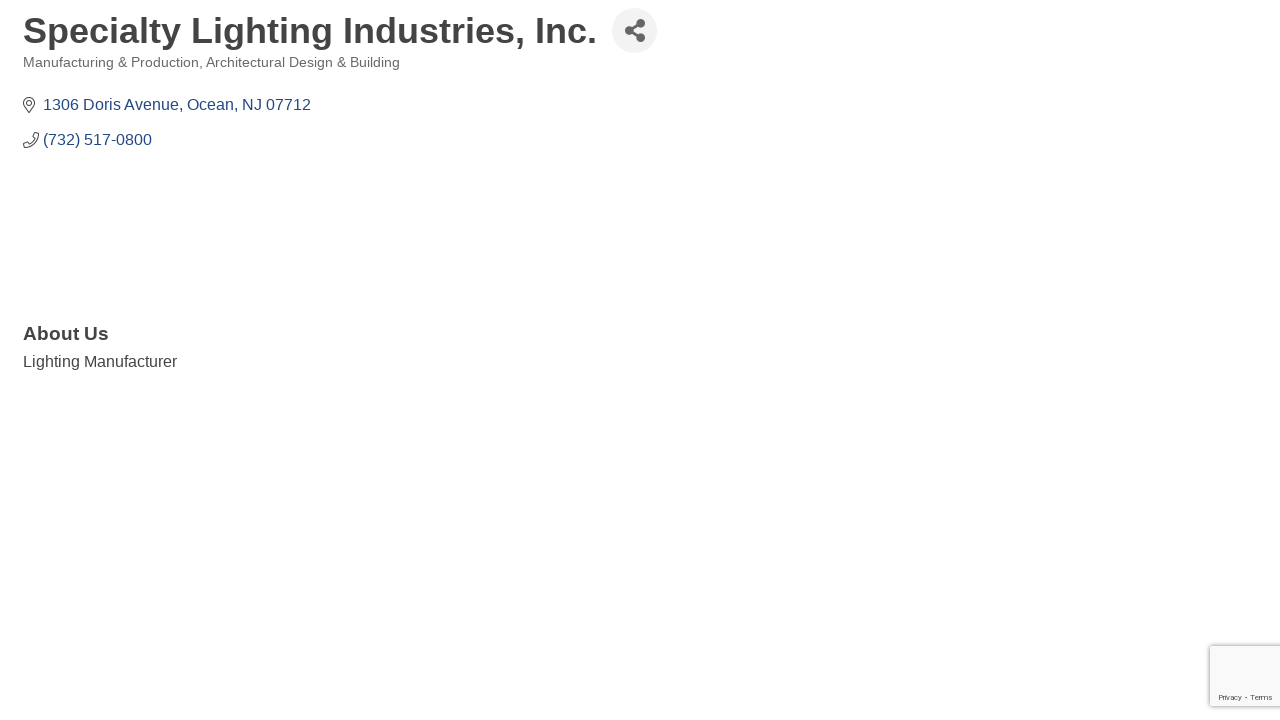

--- FILE ---
content_type: text/html; charset=utf-8
request_url: https://www.google.com/recaptcha/enterprise/anchor?ar=1&k=6LfI_T8rAAAAAMkWHrLP_GfSf3tLy9tKa839wcWa&co=aHR0cHM6Ly9tZW1iZXJzLmdvdGNjLm9yZzo0NDM.&hl=en&v=N67nZn4AqZkNcbeMu4prBgzg&size=invisible&anchor-ms=20000&execute-ms=30000&cb=fmar63y60ybh
body_size: 48984
content:
<!DOCTYPE HTML><html dir="ltr" lang="en"><head><meta http-equiv="Content-Type" content="text/html; charset=UTF-8">
<meta http-equiv="X-UA-Compatible" content="IE=edge">
<title>reCAPTCHA</title>
<style type="text/css">
/* cyrillic-ext */
@font-face {
  font-family: 'Roboto';
  font-style: normal;
  font-weight: 400;
  font-stretch: 100%;
  src: url(//fonts.gstatic.com/s/roboto/v48/KFO7CnqEu92Fr1ME7kSn66aGLdTylUAMa3GUBHMdazTgWw.woff2) format('woff2');
  unicode-range: U+0460-052F, U+1C80-1C8A, U+20B4, U+2DE0-2DFF, U+A640-A69F, U+FE2E-FE2F;
}
/* cyrillic */
@font-face {
  font-family: 'Roboto';
  font-style: normal;
  font-weight: 400;
  font-stretch: 100%;
  src: url(//fonts.gstatic.com/s/roboto/v48/KFO7CnqEu92Fr1ME7kSn66aGLdTylUAMa3iUBHMdazTgWw.woff2) format('woff2');
  unicode-range: U+0301, U+0400-045F, U+0490-0491, U+04B0-04B1, U+2116;
}
/* greek-ext */
@font-face {
  font-family: 'Roboto';
  font-style: normal;
  font-weight: 400;
  font-stretch: 100%;
  src: url(//fonts.gstatic.com/s/roboto/v48/KFO7CnqEu92Fr1ME7kSn66aGLdTylUAMa3CUBHMdazTgWw.woff2) format('woff2');
  unicode-range: U+1F00-1FFF;
}
/* greek */
@font-face {
  font-family: 'Roboto';
  font-style: normal;
  font-weight: 400;
  font-stretch: 100%;
  src: url(//fonts.gstatic.com/s/roboto/v48/KFO7CnqEu92Fr1ME7kSn66aGLdTylUAMa3-UBHMdazTgWw.woff2) format('woff2');
  unicode-range: U+0370-0377, U+037A-037F, U+0384-038A, U+038C, U+038E-03A1, U+03A3-03FF;
}
/* math */
@font-face {
  font-family: 'Roboto';
  font-style: normal;
  font-weight: 400;
  font-stretch: 100%;
  src: url(//fonts.gstatic.com/s/roboto/v48/KFO7CnqEu92Fr1ME7kSn66aGLdTylUAMawCUBHMdazTgWw.woff2) format('woff2');
  unicode-range: U+0302-0303, U+0305, U+0307-0308, U+0310, U+0312, U+0315, U+031A, U+0326-0327, U+032C, U+032F-0330, U+0332-0333, U+0338, U+033A, U+0346, U+034D, U+0391-03A1, U+03A3-03A9, U+03B1-03C9, U+03D1, U+03D5-03D6, U+03F0-03F1, U+03F4-03F5, U+2016-2017, U+2034-2038, U+203C, U+2040, U+2043, U+2047, U+2050, U+2057, U+205F, U+2070-2071, U+2074-208E, U+2090-209C, U+20D0-20DC, U+20E1, U+20E5-20EF, U+2100-2112, U+2114-2115, U+2117-2121, U+2123-214F, U+2190, U+2192, U+2194-21AE, U+21B0-21E5, U+21F1-21F2, U+21F4-2211, U+2213-2214, U+2216-22FF, U+2308-230B, U+2310, U+2319, U+231C-2321, U+2336-237A, U+237C, U+2395, U+239B-23B7, U+23D0, U+23DC-23E1, U+2474-2475, U+25AF, U+25B3, U+25B7, U+25BD, U+25C1, U+25CA, U+25CC, U+25FB, U+266D-266F, U+27C0-27FF, U+2900-2AFF, U+2B0E-2B11, U+2B30-2B4C, U+2BFE, U+3030, U+FF5B, U+FF5D, U+1D400-1D7FF, U+1EE00-1EEFF;
}
/* symbols */
@font-face {
  font-family: 'Roboto';
  font-style: normal;
  font-weight: 400;
  font-stretch: 100%;
  src: url(//fonts.gstatic.com/s/roboto/v48/KFO7CnqEu92Fr1ME7kSn66aGLdTylUAMaxKUBHMdazTgWw.woff2) format('woff2');
  unicode-range: U+0001-000C, U+000E-001F, U+007F-009F, U+20DD-20E0, U+20E2-20E4, U+2150-218F, U+2190, U+2192, U+2194-2199, U+21AF, U+21E6-21F0, U+21F3, U+2218-2219, U+2299, U+22C4-22C6, U+2300-243F, U+2440-244A, U+2460-24FF, U+25A0-27BF, U+2800-28FF, U+2921-2922, U+2981, U+29BF, U+29EB, U+2B00-2BFF, U+4DC0-4DFF, U+FFF9-FFFB, U+10140-1018E, U+10190-1019C, U+101A0, U+101D0-101FD, U+102E0-102FB, U+10E60-10E7E, U+1D2C0-1D2D3, U+1D2E0-1D37F, U+1F000-1F0FF, U+1F100-1F1AD, U+1F1E6-1F1FF, U+1F30D-1F30F, U+1F315, U+1F31C, U+1F31E, U+1F320-1F32C, U+1F336, U+1F378, U+1F37D, U+1F382, U+1F393-1F39F, U+1F3A7-1F3A8, U+1F3AC-1F3AF, U+1F3C2, U+1F3C4-1F3C6, U+1F3CA-1F3CE, U+1F3D4-1F3E0, U+1F3ED, U+1F3F1-1F3F3, U+1F3F5-1F3F7, U+1F408, U+1F415, U+1F41F, U+1F426, U+1F43F, U+1F441-1F442, U+1F444, U+1F446-1F449, U+1F44C-1F44E, U+1F453, U+1F46A, U+1F47D, U+1F4A3, U+1F4B0, U+1F4B3, U+1F4B9, U+1F4BB, U+1F4BF, U+1F4C8-1F4CB, U+1F4D6, U+1F4DA, U+1F4DF, U+1F4E3-1F4E6, U+1F4EA-1F4ED, U+1F4F7, U+1F4F9-1F4FB, U+1F4FD-1F4FE, U+1F503, U+1F507-1F50B, U+1F50D, U+1F512-1F513, U+1F53E-1F54A, U+1F54F-1F5FA, U+1F610, U+1F650-1F67F, U+1F687, U+1F68D, U+1F691, U+1F694, U+1F698, U+1F6AD, U+1F6B2, U+1F6B9-1F6BA, U+1F6BC, U+1F6C6-1F6CF, U+1F6D3-1F6D7, U+1F6E0-1F6EA, U+1F6F0-1F6F3, U+1F6F7-1F6FC, U+1F700-1F7FF, U+1F800-1F80B, U+1F810-1F847, U+1F850-1F859, U+1F860-1F887, U+1F890-1F8AD, U+1F8B0-1F8BB, U+1F8C0-1F8C1, U+1F900-1F90B, U+1F93B, U+1F946, U+1F984, U+1F996, U+1F9E9, U+1FA00-1FA6F, U+1FA70-1FA7C, U+1FA80-1FA89, U+1FA8F-1FAC6, U+1FACE-1FADC, U+1FADF-1FAE9, U+1FAF0-1FAF8, U+1FB00-1FBFF;
}
/* vietnamese */
@font-face {
  font-family: 'Roboto';
  font-style: normal;
  font-weight: 400;
  font-stretch: 100%;
  src: url(//fonts.gstatic.com/s/roboto/v48/KFO7CnqEu92Fr1ME7kSn66aGLdTylUAMa3OUBHMdazTgWw.woff2) format('woff2');
  unicode-range: U+0102-0103, U+0110-0111, U+0128-0129, U+0168-0169, U+01A0-01A1, U+01AF-01B0, U+0300-0301, U+0303-0304, U+0308-0309, U+0323, U+0329, U+1EA0-1EF9, U+20AB;
}
/* latin-ext */
@font-face {
  font-family: 'Roboto';
  font-style: normal;
  font-weight: 400;
  font-stretch: 100%;
  src: url(//fonts.gstatic.com/s/roboto/v48/KFO7CnqEu92Fr1ME7kSn66aGLdTylUAMa3KUBHMdazTgWw.woff2) format('woff2');
  unicode-range: U+0100-02BA, U+02BD-02C5, U+02C7-02CC, U+02CE-02D7, U+02DD-02FF, U+0304, U+0308, U+0329, U+1D00-1DBF, U+1E00-1E9F, U+1EF2-1EFF, U+2020, U+20A0-20AB, U+20AD-20C0, U+2113, U+2C60-2C7F, U+A720-A7FF;
}
/* latin */
@font-face {
  font-family: 'Roboto';
  font-style: normal;
  font-weight: 400;
  font-stretch: 100%;
  src: url(//fonts.gstatic.com/s/roboto/v48/KFO7CnqEu92Fr1ME7kSn66aGLdTylUAMa3yUBHMdazQ.woff2) format('woff2');
  unicode-range: U+0000-00FF, U+0131, U+0152-0153, U+02BB-02BC, U+02C6, U+02DA, U+02DC, U+0304, U+0308, U+0329, U+2000-206F, U+20AC, U+2122, U+2191, U+2193, U+2212, U+2215, U+FEFF, U+FFFD;
}
/* cyrillic-ext */
@font-face {
  font-family: 'Roboto';
  font-style: normal;
  font-weight: 500;
  font-stretch: 100%;
  src: url(//fonts.gstatic.com/s/roboto/v48/KFO7CnqEu92Fr1ME7kSn66aGLdTylUAMa3GUBHMdazTgWw.woff2) format('woff2');
  unicode-range: U+0460-052F, U+1C80-1C8A, U+20B4, U+2DE0-2DFF, U+A640-A69F, U+FE2E-FE2F;
}
/* cyrillic */
@font-face {
  font-family: 'Roboto';
  font-style: normal;
  font-weight: 500;
  font-stretch: 100%;
  src: url(//fonts.gstatic.com/s/roboto/v48/KFO7CnqEu92Fr1ME7kSn66aGLdTylUAMa3iUBHMdazTgWw.woff2) format('woff2');
  unicode-range: U+0301, U+0400-045F, U+0490-0491, U+04B0-04B1, U+2116;
}
/* greek-ext */
@font-face {
  font-family: 'Roboto';
  font-style: normal;
  font-weight: 500;
  font-stretch: 100%;
  src: url(//fonts.gstatic.com/s/roboto/v48/KFO7CnqEu92Fr1ME7kSn66aGLdTylUAMa3CUBHMdazTgWw.woff2) format('woff2');
  unicode-range: U+1F00-1FFF;
}
/* greek */
@font-face {
  font-family: 'Roboto';
  font-style: normal;
  font-weight: 500;
  font-stretch: 100%;
  src: url(//fonts.gstatic.com/s/roboto/v48/KFO7CnqEu92Fr1ME7kSn66aGLdTylUAMa3-UBHMdazTgWw.woff2) format('woff2');
  unicode-range: U+0370-0377, U+037A-037F, U+0384-038A, U+038C, U+038E-03A1, U+03A3-03FF;
}
/* math */
@font-face {
  font-family: 'Roboto';
  font-style: normal;
  font-weight: 500;
  font-stretch: 100%;
  src: url(//fonts.gstatic.com/s/roboto/v48/KFO7CnqEu92Fr1ME7kSn66aGLdTylUAMawCUBHMdazTgWw.woff2) format('woff2');
  unicode-range: U+0302-0303, U+0305, U+0307-0308, U+0310, U+0312, U+0315, U+031A, U+0326-0327, U+032C, U+032F-0330, U+0332-0333, U+0338, U+033A, U+0346, U+034D, U+0391-03A1, U+03A3-03A9, U+03B1-03C9, U+03D1, U+03D5-03D6, U+03F0-03F1, U+03F4-03F5, U+2016-2017, U+2034-2038, U+203C, U+2040, U+2043, U+2047, U+2050, U+2057, U+205F, U+2070-2071, U+2074-208E, U+2090-209C, U+20D0-20DC, U+20E1, U+20E5-20EF, U+2100-2112, U+2114-2115, U+2117-2121, U+2123-214F, U+2190, U+2192, U+2194-21AE, U+21B0-21E5, U+21F1-21F2, U+21F4-2211, U+2213-2214, U+2216-22FF, U+2308-230B, U+2310, U+2319, U+231C-2321, U+2336-237A, U+237C, U+2395, U+239B-23B7, U+23D0, U+23DC-23E1, U+2474-2475, U+25AF, U+25B3, U+25B7, U+25BD, U+25C1, U+25CA, U+25CC, U+25FB, U+266D-266F, U+27C0-27FF, U+2900-2AFF, U+2B0E-2B11, U+2B30-2B4C, U+2BFE, U+3030, U+FF5B, U+FF5D, U+1D400-1D7FF, U+1EE00-1EEFF;
}
/* symbols */
@font-face {
  font-family: 'Roboto';
  font-style: normal;
  font-weight: 500;
  font-stretch: 100%;
  src: url(//fonts.gstatic.com/s/roboto/v48/KFO7CnqEu92Fr1ME7kSn66aGLdTylUAMaxKUBHMdazTgWw.woff2) format('woff2');
  unicode-range: U+0001-000C, U+000E-001F, U+007F-009F, U+20DD-20E0, U+20E2-20E4, U+2150-218F, U+2190, U+2192, U+2194-2199, U+21AF, U+21E6-21F0, U+21F3, U+2218-2219, U+2299, U+22C4-22C6, U+2300-243F, U+2440-244A, U+2460-24FF, U+25A0-27BF, U+2800-28FF, U+2921-2922, U+2981, U+29BF, U+29EB, U+2B00-2BFF, U+4DC0-4DFF, U+FFF9-FFFB, U+10140-1018E, U+10190-1019C, U+101A0, U+101D0-101FD, U+102E0-102FB, U+10E60-10E7E, U+1D2C0-1D2D3, U+1D2E0-1D37F, U+1F000-1F0FF, U+1F100-1F1AD, U+1F1E6-1F1FF, U+1F30D-1F30F, U+1F315, U+1F31C, U+1F31E, U+1F320-1F32C, U+1F336, U+1F378, U+1F37D, U+1F382, U+1F393-1F39F, U+1F3A7-1F3A8, U+1F3AC-1F3AF, U+1F3C2, U+1F3C4-1F3C6, U+1F3CA-1F3CE, U+1F3D4-1F3E0, U+1F3ED, U+1F3F1-1F3F3, U+1F3F5-1F3F7, U+1F408, U+1F415, U+1F41F, U+1F426, U+1F43F, U+1F441-1F442, U+1F444, U+1F446-1F449, U+1F44C-1F44E, U+1F453, U+1F46A, U+1F47D, U+1F4A3, U+1F4B0, U+1F4B3, U+1F4B9, U+1F4BB, U+1F4BF, U+1F4C8-1F4CB, U+1F4D6, U+1F4DA, U+1F4DF, U+1F4E3-1F4E6, U+1F4EA-1F4ED, U+1F4F7, U+1F4F9-1F4FB, U+1F4FD-1F4FE, U+1F503, U+1F507-1F50B, U+1F50D, U+1F512-1F513, U+1F53E-1F54A, U+1F54F-1F5FA, U+1F610, U+1F650-1F67F, U+1F687, U+1F68D, U+1F691, U+1F694, U+1F698, U+1F6AD, U+1F6B2, U+1F6B9-1F6BA, U+1F6BC, U+1F6C6-1F6CF, U+1F6D3-1F6D7, U+1F6E0-1F6EA, U+1F6F0-1F6F3, U+1F6F7-1F6FC, U+1F700-1F7FF, U+1F800-1F80B, U+1F810-1F847, U+1F850-1F859, U+1F860-1F887, U+1F890-1F8AD, U+1F8B0-1F8BB, U+1F8C0-1F8C1, U+1F900-1F90B, U+1F93B, U+1F946, U+1F984, U+1F996, U+1F9E9, U+1FA00-1FA6F, U+1FA70-1FA7C, U+1FA80-1FA89, U+1FA8F-1FAC6, U+1FACE-1FADC, U+1FADF-1FAE9, U+1FAF0-1FAF8, U+1FB00-1FBFF;
}
/* vietnamese */
@font-face {
  font-family: 'Roboto';
  font-style: normal;
  font-weight: 500;
  font-stretch: 100%;
  src: url(//fonts.gstatic.com/s/roboto/v48/KFO7CnqEu92Fr1ME7kSn66aGLdTylUAMa3OUBHMdazTgWw.woff2) format('woff2');
  unicode-range: U+0102-0103, U+0110-0111, U+0128-0129, U+0168-0169, U+01A0-01A1, U+01AF-01B0, U+0300-0301, U+0303-0304, U+0308-0309, U+0323, U+0329, U+1EA0-1EF9, U+20AB;
}
/* latin-ext */
@font-face {
  font-family: 'Roboto';
  font-style: normal;
  font-weight: 500;
  font-stretch: 100%;
  src: url(//fonts.gstatic.com/s/roboto/v48/KFO7CnqEu92Fr1ME7kSn66aGLdTylUAMa3KUBHMdazTgWw.woff2) format('woff2');
  unicode-range: U+0100-02BA, U+02BD-02C5, U+02C7-02CC, U+02CE-02D7, U+02DD-02FF, U+0304, U+0308, U+0329, U+1D00-1DBF, U+1E00-1E9F, U+1EF2-1EFF, U+2020, U+20A0-20AB, U+20AD-20C0, U+2113, U+2C60-2C7F, U+A720-A7FF;
}
/* latin */
@font-face {
  font-family: 'Roboto';
  font-style: normal;
  font-weight: 500;
  font-stretch: 100%;
  src: url(//fonts.gstatic.com/s/roboto/v48/KFO7CnqEu92Fr1ME7kSn66aGLdTylUAMa3yUBHMdazQ.woff2) format('woff2');
  unicode-range: U+0000-00FF, U+0131, U+0152-0153, U+02BB-02BC, U+02C6, U+02DA, U+02DC, U+0304, U+0308, U+0329, U+2000-206F, U+20AC, U+2122, U+2191, U+2193, U+2212, U+2215, U+FEFF, U+FFFD;
}
/* cyrillic-ext */
@font-face {
  font-family: 'Roboto';
  font-style: normal;
  font-weight: 900;
  font-stretch: 100%;
  src: url(//fonts.gstatic.com/s/roboto/v48/KFO7CnqEu92Fr1ME7kSn66aGLdTylUAMa3GUBHMdazTgWw.woff2) format('woff2');
  unicode-range: U+0460-052F, U+1C80-1C8A, U+20B4, U+2DE0-2DFF, U+A640-A69F, U+FE2E-FE2F;
}
/* cyrillic */
@font-face {
  font-family: 'Roboto';
  font-style: normal;
  font-weight: 900;
  font-stretch: 100%;
  src: url(//fonts.gstatic.com/s/roboto/v48/KFO7CnqEu92Fr1ME7kSn66aGLdTylUAMa3iUBHMdazTgWw.woff2) format('woff2');
  unicode-range: U+0301, U+0400-045F, U+0490-0491, U+04B0-04B1, U+2116;
}
/* greek-ext */
@font-face {
  font-family: 'Roboto';
  font-style: normal;
  font-weight: 900;
  font-stretch: 100%;
  src: url(//fonts.gstatic.com/s/roboto/v48/KFO7CnqEu92Fr1ME7kSn66aGLdTylUAMa3CUBHMdazTgWw.woff2) format('woff2');
  unicode-range: U+1F00-1FFF;
}
/* greek */
@font-face {
  font-family: 'Roboto';
  font-style: normal;
  font-weight: 900;
  font-stretch: 100%;
  src: url(//fonts.gstatic.com/s/roboto/v48/KFO7CnqEu92Fr1ME7kSn66aGLdTylUAMa3-UBHMdazTgWw.woff2) format('woff2');
  unicode-range: U+0370-0377, U+037A-037F, U+0384-038A, U+038C, U+038E-03A1, U+03A3-03FF;
}
/* math */
@font-face {
  font-family: 'Roboto';
  font-style: normal;
  font-weight: 900;
  font-stretch: 100%;
  src: url(//fonts.gstatic.com/s/roboto/v48/KFO7CnqEu92Fr1ME7kSn66aGLdTylUAMawCUBHMdazTgWw.woff2) format('woff2');
  unicode-range: U+0302-0303, U+0305, U+0307-0308, U+0310, U+0312, U+0315, U+031A, U+0326-0327, U+032C, U+032F-0330, U+0332-0333, U+0338, U+033A, U+0346, U+034D, U+0391-03A1, U+03A3-03A9, U+03B1-03C9, U+03D1, U+03D5-03D6, U+03F0-03F1, U+03F4-03F5, U+2016-2017, U+2034-2038, U+203C, U+2040, U+2043, U+2047, U+2050, U+2057, U+205F, U+2070-2071, U+2074-208E, U+2090-209C, U+20D0-20DC, U+20E1, U+20E5-20EF, U+2100-2112, U+2114-2115, U+2117-2121, U+2123-214F, U+2190, U+2192, U+2194-21AE, U+21B0-21E5, U+21F1-21F2, U+21F4-2211, U+2213-2214, U+2216-22FF, U+2308-230B, U+2310, U+2319, U+231C-2321, U+2336-237A, U+237C, U+2395, U+239B-23B7, U+23D0, U+23DC-23E1, U+2474-2475, U+25AF, U+25B3, U+25B7, U+25BD, U+25C1, U+25CA, U+25CC, U+25FB, U+266D-266F, U+27C0-27FF, U+2900-2AFF, U+2B0E-2B11, U+2B30-2B4C, U+2BFE, U+3030, U+FF5B, U+FF5D, U+1D400-1D7FF, U+1EE00-1EEFF;
}
/* symbols */
@font-face {
  font-family: 'Roboto';
  font-style: normal;
  font-weight: 900;
  font-stretch: 100%;
  src: url(//fonts.gstatic.com/s/roboto/v48/KFO7CnqEu92Fr1ME7kSn66aGLdTylUAMaxKUBHMdazTgWw.woff2) format('woff2');
  unicode-range: U+0001-000C, U+000E-001F, U+007F-009F, U+20DD-20E0, U+20E2-20E4, U+2150-218F, U+2190, U+2192, U+2194-2199, U+21AF, U+21E6-21F0, U+21F3, U+2218-2219, U+2299, U+22C4-22C6, U+2300-243F, U+2440-244A, U+2460-24FF, U+25A0-27BF, U+2800-28FF, U+2921-2922, U+2981, U+29BF, U+29EB, U+2B00-2BFF, U+4DC0-4DFF, U+FFF9-FFFB, U+10140-1018E, U+10190-1019C, U+101A0, U+101D0-101FD, U+102E0-102FB, U+10E60-10E7E, U+1D2C0-1D2D3, U+1D2E0-1D37F, U+1F000-1F0FF, U+1F100-1F1AD, U+1F1E6-1F1FF, U+1F30D-1F30F, U+1F315, U+1F31C, U+1F31E, U+1F320-1F32C, U+1F336, U+1F378, U+1F37D, U+1F382, U+1F393-1F39F, U+1F3A7-1F3A8, U+1F3AC-1F3AF, U+1F3C2, U+1F3C4-1F3C6, U+1F3CA-1F3CE, U+1F3D4-1F3E0, U+1F3ED, U+1F3F1-1F3F3, U+1F3F5-1F3F7, U+1F408, U+1F415, U+1F41F, U+1F426, U+1F43F, U+1F441-1F442, U+1F444, U+1F446-1F449, U+1F44C-1F44E, U+1F453, U+1F46A, U+1F47D, U+1F4A3, U+1F4B0, U+1F4B3, U+1F4B9, U+1F4BB, U+1F4BF, U+1F4C8-1F4CB, U+1F4D6, U+1F4DA, U+1F4DF, U+1F4E3-1F4E6, U+1F4EA-1F4ED, U+1F4F7, U+1F4F9-1F4FB, U+1F4FD-1F4FE, U+1F503, U+1F507-1F50B, U+1F50D, U+1F512-1F513, U+1F53E-1F54A, U+1F54F-1F5FA, U+1F610, U+1F650-1F67F, U+1F687, U+1F68D, U+1F691, U+1F694, U+1F698, U+1F6AD, U+1F6B2, U+1F6B9-1F6BA, U+1F6BC, U+1F6C6-1F6CF, U+1F6D3-1F6D7, U+1F6E0-1F6EA, U+1F6F0-1F6F3, U+1F6F7-1F6FC, U+1F700-1F7FF, U+1F800-1F80B, U+1F810-1F847, U+1F850-1F859, U+1F860-1F887, U+1F890-1F8AD, U+1F8B0-1F8BB, U+1F8C0-1F8C1, U+1F900-1F90B, U+1F93B, U+1F946, U+1F984, U+1F996, U+1F9E9, U+1FA00-1FA6F, U+1FA70-1FA7C, U+1FA80-1FA89, U+1FA8F-1FAC6, U+1FACE-1FADC, U+1FADF-1FAE9, U+1FAF0-1FAF8, U+1FB00-1FBFF;
}
/* vietnamese */
@font-face {
  font-family: 'Roboto';
  font-style: normal;
  font-weight: 900;
  font-stretch: 100%;
  src: url(//fonts.gstatic.com/s/roboto/v48/KFO7CnqEu92Fr1ME7kSn66aGLdTylUAMa3OUBHMdazTgWw.woff2) format('woff2');
  unicode-range: U+0102-0103, U+0110-0111, U+0128-0129, U+0168-0169, U+01A0-01A1, U+01AF-01B0, U+0300-0301, U+0303-0304, U+0308-0309, U+0323, U+0329, U+1EA0-1EF9, U+20AB;
}
/* latin-ext */
@font-face {
  font-family: 'Roboto';
  font-style: normal;
  font-weight: 900;
  font-stretch: 100%;
  src: url(//fonts.gstatic.com/s/roboto/v48/KFO7CnqEu92Fr1ME7kSn66aGLdTylUAMa3KUBHMdazTgWw.woff2) format('woff2');
  unicode-range: U+0100-02BA, U+02BD-02C5, U+02C7-02CC, U+02CE-02D7, U+02DD-02FF, U+0304, U+0308, U+0329, U+1D00-1DBF, U+1E00-1E9F, U+1EF2-1EFF, U+2020, U+20A0-20AB, U+20AD-20C0, U+2113, U+2C60-2C7F, U+A720-A7FF;
}
/* latin */
@font-face {
  font-family: 'Roboto';
  font-style: normal;
  font-weight: 900;
  font-stretch: 100%;
  src: url(//fonts.gstatic.com/s/roboto/v48/KFO7CnqEu92Fr1ME7kSn66aGLdTylUAMa3yUBHMdazQ.woff2) format('woff2');
  unicode-range: U+0000-00FF, U+0131, U+0152-0153, U+02BB-02BC, U+02C6, U+02DA, U+02DC, U+0304, U+0308, U+0329, U+2000-206F, U+20AC, U+2122, U+2191, U+2193, U+2212, U+2215, U+FEFF, U+FFFD;
}

</style>
<link rel="stylesheet" type="text/css" href="https://www.gstatic.com/recaptcha/releases/N67nZn4AqZkNcbeMu4prBgzg/styles__ltr.css">
<script nonce="TpHHOO01ZLpW57CfeLj84Q" type="text/javascript">window['__recaptcha_api'] = 'https://www.google.com/recaptcha/enterprise/';</script>
<script type="text/javascript" src="https://www.gstatic.com/recaptcha/releases/N67nZn4AqZkNcbeMu4prBgzg/recaptcha__en.js" nonce="TpHHOO01ZLpW57CfeLj84Q">
      
    </script></head>
<body><div id="rc-anchor-alert" class="rc-anchor-alert"></div>
<input type="hidden" id="recaptcha-token" value="[base64]">
<script type="text/javascript" nonce="TpHHOO01ZLpW57CfeLj84Q">
      recaptcha.anchor.Main.init("[\x22ainput\x22,[\x22bgdata\x22,\x22\x22,\[base64]/[base64]/[base64]/[base64]/[base64]/[base64]/KGcoTywyNTMsTy5PKSxVRyhPLEMpKTpnKE8sMjUzLEMpLE8pKSxsKSksTykpfSxieT1mdW5jdGlvbihDLE8sdSxsKXtmb3IobD0odT1SKEMpLDApO08+MDtPLS0pbD1sPDw4fFooQyk7ZyhDLHUsbCl9LFVHPWZ1bmN0aW9uKEMsTyl7Qy5pLmxlbmd0aD4xMDQ/[base64]/[base64]/[base64]/[base64]/[base64]/[base64]/[base64]\\u003d\x22,\[base64]\\u003d\\u003d\x22,\x22wpcnwoHDtMOCwpzDnMK3N8KJGCU8eVVfbsOgw5lPw50GwpMqwobCjSIuU1xKZ8K8AcK1WmvCksOGcF9QwpHCscOBwpbCgmHDkWnCmsOhwpnCgMKFw4MUwoPDj8Oew7TCmhtmOcKqwrbDvcKYw4w0aMO8w53ChcOQwqsJEMOtJjLCt18bwpjCp8ORKm/Duy1Xw6JvdBlSaWjCtcOgXCMvw6N2wpMtVCBdXksqw4jDlsKSwqF/[base64]/DvcOgdcOnw5TDjBfClcO1wrYsGsO/LDTCksOhLGZgHcOIw57CmQzDvsOKBE4RwrPDumbCj8OswrzDq8O+fxbDh8Kewr7CvHvCg3Ycw6rDksKpwroyw60UwqzCrsKpwqjDrVfDkcKDwpnDn0h7wqhpw5srw5nDusKhUMKBw58JMsOMX8K8Qg/CjMK2wpATw7fCrgfCmDoAcgzCnhMxwoLDgCM7dyfCoi7Cp8ODfcK7wo8aXzbDh8KnDkI5w6DCrMO0w4TCtMKcbsOwwpFPJlvCucOsfmMyw5PChF7ChcKHw4jDvWzDtFXCg8KheV1yO8Kpw4YeBkDDs8K6wr4fGmDCvsKLUsKQDiUYDsK/SSwnGsKuUcKYN3Amc8Kew5nDssKBGsKXURALw4nDnSQFw5DCmTLDk8Kuw44oAVHCsMKzT8K/LsOUZMKdBTRBw7cMw5XCuwPDlsOcHlLCgMKwwoDDlMKaNcKuL04gGsKhw4LDpggdaVADworDnMO6NcOtGEV1OcOYwpjDksKww7tcw5zDmcKBNyPDoWxmcxMJZMOAw5RzwpzDrnjDusKWB8O5fsO3SG5VwphJfzJ2UHdvwoMlw4bDgMK+K8KmwpjDkE/CgsOmNMOew6pJw5ENw4YobExSXBvDsA5WYsKkwpdSdjzDt8OtYk9Nw5lhQcOrAsO0Zw40w7MxC8Omw5bClsK6TQ/Cg8OyIGwzw4c6Qy18XMK+wqLCgFpjPMOYw5zCrMKVwobDuBXChcOFw4/DlMOdcMOGwoXDvsO2DsKewrvDiMOHw4ASYMO/wqwZw7zCtCxIwowCw5scwqovWAXCjS1Lw78tfsOfZsO5V8KVw6ZHOcKcUMKLw77Ck8OJSMK5w7XCuTc3binCmGfDmxbCgcKhwoFawrMowoEvGMK3wrJCw75dDULCuMO+wqPCq8OfwqPDi8OLwo/[base64]/DqMOOwoQnNlLDuMKIDUNPI3zCtMK9wpU5w6NbPMKmcD/CoWI2acKVwqLDr3VQFnggw5TCuSh+wq4CwqLClDfDnER2fcK2Ym7CtMKdwqkdSwnDgxPCsRtbwrnDk8K6VMOvw7pPw7vCmsKEMUwCIcKQw7bCqsKvRMOUaRPDln0aSMKow4/CvBdtw4kIwpguV33DvcOaQCXDrmhiW8O4w6o7QhXCmFbDgMKcw7fDrwzCkMOywpsSw7PDsD5ZMEQJF39Gw6YWw7TCqhDCjzTDsFVEw5t/[base64]/CnA42wroBBQDDojETworDpT3DqE9ewrjCrHHDmATDgMKfw5IYD8OyH8Kew7DDuMKwLm4+w4/[base64]/B8KswqoIK8OlLcKrKcOMQ8Opwp3DnnDDoMKKJMK5cj/CjC3Ds3oJwqtVw67DvlbCpljCjMK9eMObVD/DpMOSDMKSf8OyOy7Cj8OZwoDDkGFTO8O5GMKKw5DDvhbDscOHwr/CpcK1ZMKFw6DClsOiw4vDsj41MsKAWcOdLSo6acOkbwTDnRDDmsKsRMK7fMKqwojCtsKpCjrCtMKUwpTCrRNvw5/[base64]/UcKNMsOmw7jCo8OicXHCjcK1ccO/w4EGR8Knw6Eqw57Dm0BedsO4JlJIDcODw5A4w7HDkA/CqX4VKELDqcK1wr0EwqPCigfCg8KQwqkPw4J0IXHCnABYw5TCtsKfMcOxwr5Nw4kMY8OHTy0zwpHDjRDCosOvw4UtXEUPe1bDpHjCqzcLwpjDqSbCocOtanLCgcK/[base64]/CszcmaR8JHitdwpLCrcKlD8OvwoTCr8KvBQN6DTJMK2DCvyPDrMOFM1XCgsOnGsKCVcOmw4smw74XwqrChmRlZsOtwr4tWsO4w7PChcKWPsK/RzDCiMKDKQXCusOeR8Ocw67DnBvCtcOtwobClWHCnSnDvAjDrjc1w6k8w5s7V8Owwrgsazd/wr/DqzLDhsOjXsKYIFjDoMO8w7fCmUEhwqw1Z8Odw5Atwph1DsKrUMOkwotBK0wHNsO6w5ZFSMK+woDCpMOdKcKyG8OTwr3CgG8kHA4jw61KelLDtyfDlG15wo7DkVJPZMO/w5zDjMO7wr5Cw5zCo0dCT8KHWcKawopyw57DhMOawpjChcKww4bCtcKRMTbCpF1fPMK7B1MnZMKLKsOtwq7DnMOCMBHDqWDCgBnChCoUwq5Jw4FAEMOQwpTCsFNWYAFGw591YycFwpXDm0dpw6p6w5Brwr4pG8KEPi8CwpHDjhrCocOIwrfDtsOowoFEenbCt0Y/[base64]/wpjCml9XwqBAaxg/w5BLw6jCozxcYyt2w6BBbcOSG8KGwp3Ds8KQw7hnw6vCoQ7Du8OZwo4QO8O1wop8w7saFnZPw7MuS8KvPjDDjMO+CMO2csK4L8O0IsO2bjrCu8OgGMO2w6I8ITMwwpTDnGvCqCbChcOgMT/[base64]/CnXN/[base64]/fw3ChnPDjkFWTsOpwp1Xwot1wqMSwoVIw4RCZsOnIgzDuWZEIcKMw40oQQpkw6h7NMKqwpBNw6DCr8OGwoN7DMOHwo8kCcKfwo/Cs8Kbw7TChgt0wpLChgc9GcKhDMKoFsKew6AfwrR6w7oiQnfCvMKLC0nDl8KAFn9gw6HDnTQPWCvCgcOSw6Ymw6oOHwZTV8OEw6bDtFrCncOndMOdBcKBQcOXP3jCgMOCwqjDrAIZwrHCvMKHwqvDjwpxwojClsK/woJGw6N1w4PDghoDLXfDisOSfMO/[base64]/DiRfDkMKXw5HCl2dtw5Z9w7Igc8KlwonDnjHDmEYfRVNgwoPCoBrCmAXClBRrwoXCkS/[base64]/DqsOWwowuw5TChsKaw7rCtwbDmkB8QcOtwq5NPnTDkcOMw4HCm8OZw7HCpW3DtsKFw7rCpwjDoMKGw6zCucKiw6V7FxoVGsO4wro5wp4+c8OzIzFracK5VTXCgMKuKsOSw47Dh3/Dux0jHDhmwovDlDwYflXCsMKEKyTDi8Kew7p1IC7CvznDl8Ozw6sYw77Ct8OfYQbCmMKEw7gML8OSwrbDrMK/DQsjSl7DhWsUw5ZVfMKgOsOlw70Lwpgawr/Cg8OXFcOuw5pMwq7DjsOXw4MTwpjCjWXDmsKSEld+w7LCmGMddcK1b8O/w5/[base64]/[base64]/CtsKjTMKow6TDvFN0woh/[base64]/Yg5HQRdDdmDCj8OHH3Baw7tjwrVWYxlLw4fDpcOpRhdUcMKQWkJ5f3IAYcO5JcOmLsKwWcK9w78AwpcSwrURw7gOw7pqPxoROiRhwp5MIS/CqcKJwrN5wprCq2/[base64]/DjsKOw6pww6UKw6weIsOoeAvDpnHDqcO0wpgywqXDksOcVm3CucKEwrfCtlFEFcKewpBZw6nCtMOiXcOvHTPCuTHCoAzDu2Q/X8KsWAjDnMKJwqlxwpAyasKZwqLChwvDssOHCEPCszwSI8KgVcK8NXvCjBPDqSfDn3hvecKOwojDrj5sF3wOcThbdFNEw7IhKgLDlXPDpcKHw77Dh1EaUQHDkBU5fVfCs8OWwrUFDsKpCl8+woUUeGp/wpjDksOPw6fDuBsgwoIpATkbwpVaw73CrRRrwqhLFsKIwoXCt8Osw6Emw7lRNsOkwqjDocO9GsO/wobDpk7DhRTCmcOlwpDDnUkPMREfwqDDkyTDtMKvDD3CjQtDw6LCoD7CiQctw6dSwrXDt8O4wqFOwoLDtAfDo8OxwqctShB1woZzDcK/w5fDmm7DmE7CvybCnMOYw4pqwo/DscKZwr/Cij9oYsOrwqjDpMKQwr8dA23DqMOXwp8ZAcKjw7jCpMOGw6bDtsO0w7PDrwnDo8KpwqBgw6ZPw7wbNcO7eMKkwotCJ8Kzw5jCrcOOwrQNTQBoXyrDjBbCimHDv2HCqHkyEsKyVsOYGMKOQzAMw7UNJjzCrXHCpsOOPsKPw47CsnpiwoVJZsO/PsKaw5x3FsKfJcKXIitLw7B4ZABoA8OQw4fDrwzCoy11w4jDk8KUScOAw4PCggnCnsK8KcOgKmBcFsK3eSx+wptqwqYrw4Bfw5Abw7gXQcOmwpViw4XCgMKMw6E/wq3DpX82X8KWWcO0DcKMw6rDtEksYcKAFcK5X1bCsELDrRnDhwFqL3rDqitxw7/[base64]/w4PDq1XDkcOVwp7Di0QWbMKsw6XDllJsw7R+esOZw4gTIMKACDBrw5YQeMKzOgUFw7c1w50wwohTU2FUGhXDt8O2bSTCkTQOw5HClsKbwrDDih3Dl2/CjMOkw6Zgw6TCn3N2AMK8w7kaw4vDiArCi0vClcOnw4DCtEjCksOnwofCvkrCjcO3w6zCicKCwrrCrVY2dcO8w78uw5DCksO5XEzCjMODSXDDq1/DsB8pwq3DmhDDqEPDosKuFE3CpMKyw7NKWMK5OQw/PynDrH8GwqFBLDTDmwbDiMOvw74PwrZfw6QjMMONwrJtLsK4w604bAtEw7zDtsOMecOvdyFkwoRsT8OIwrYjAkt5w5HDicKhw7opF0/CvMO3IcOewpXCt8KHw5vDkh/CosOlKBrDqQ7CgDXDvmV8csKuwp3ChxXCsX86HzHDqQYZwpPDusKXA0khw5F1wroww7zDg8Orw7k/wpAHwoHDqMO8CMOcX8KxP8KRwrbCgcKswrkaecO7XTFNwp/DtsKwRWojDEB+OlNbw5HDlw8EQVghbDLCghLDtCzDqG83wrTCvi4sw4vCn3nCq8OAw7tGdSQVJ8KMG2zDgsK0wrUTZS3Cqmw1w5nDisK5XcO0AzHDvyFMw6FcwqI7KsKnD8KIw6TCqsOnwrBQPBxxXlnDkhrDrTnDhcOlw4MrYMO/woXDvVU/JnfDnHrDncOcw5XCpjYVw43CoMOFMsO4BForw4DCqz5cw7t/E8OZwoTClS7ClMOPwoUcFcOAw5TDhSHDrSTCm8KuLTk6w4E5JjRfeMKCw64iPwHDg8O/wowLwpPDksKWOBtbwpNvwoPDnMKkcRN4U8KJPlRSwqYRwqvDlVIrFsOUw4oMZ0FdAGtkBEMPwrQ4PsOXdcOTHjTCvsOsK2vDq1PDvsKMacOsdE5UOMK/[base64]/w5TDtyBkwrZjwprDmsOucsKjw5TDvAA3woRUXFXDvCXDpiY7w7klIx7DoiwUwpNDw5J6PMKoZVZtw6keRsO3OHs7w5BAw7DClgg+w7lIw6BAw4/DhxV8EAx2GcK6TMOKF8KKYmcrf8O6woTCm8OWw7QcKcKdEMKSw5TDssOFJsO/[base64]/[base64]/w7vCsQ0KacOJCnrCrT0owqgiVXTDisO7DsKVw6LCjXVMw5zCt8KCKj/[base64]/CjMOUQxHDq34gwqgKw5nDjsOzGMK6c8OGw4tHwrZFJ8K8w6nCqsKCSVHClVPCs0QNwqfCmj50JsK4U39tAElowq/Dp8KqK0BMWVXCjMKSwpRPw7bDnsOgO8OxbMK1w4bCrjFaOXPDoyQYwo4sw5vClMOKHCg7wpTCu1Zjw4jCkcOnD8OHWMKpeFlcw57DjQzCk3nCoF1VXsK5w7JdJBw/wp4PZgLCm1APXsK5w7XDrBhow47Dgw/Ci8OBwoXDjTfDvsKaB8KLw6nCpAzDj8Oaw43CjULCuydcwrsXwqI+L33ChsO5w5zDmsOsacOcATfCicOXfxlqw5kAHzLDogfCg30LEMOuU3HCsX7CrcKkwrvCoMK1T3IFwo7DucKCwpI3w6Fuw6/DqivDpcKkwpF6wpZ4w5Flw4VoPsKISkLDoMOEw7HDiMO8F8Oew6bCvn9RUMOiRSzDkn9/BMOaNsOfwqVcQm99wrEbwrzCi8OqfHfDnsKmFsOFX8Ofw6TCoXFTQcKOw6lOGFXDtzLCgDHCrsKCw54ELFjClMKYwq/DiDBHUcOmw5fDtcOGQEfDusKVwqs8G3Bjw6YWw7XCmcO4GMOgw6nCtcOzw7Ajw7R7wpsPw7fDh8Kye8OJYkDCt8KnRFV8AnDCvHp2bCXCisOWS8O5wpICw7t0w7pfw6bCh8K2wq5Lw5/CpsKUw5JFw4nDksKHwphnFMOqLcOvV8OFCDxUDRjDjMOPEsK4w4XDgsKXw7TCskMvworCqUgbLnnCmXPDgxTClMO9RgzCpsKTCEs9w6TCjcKUwrVEfsKvw74Bw6oDwoc2OypOa8Kuw7J5wqfCglHDh8KoDQTChirCjsK/wrhqPlB2DSzChcOfPcKmW8OpXcOjw6A9wrDCscO1LMO1w4NdFsOcRy3CjDIawqnCr8OZwppQw6LChMK4w6Q4esKGb8KXHsK/McOAICzDkyxcw5Z+wojDsj9hwpvCu8KKwprDljBSWcOew5dFEWkIw4RVw4JYP8Kic8Kjw7/DiyofasKlDVHCqBskw6xtWGTCusK2wpMIwqfCoMK3M1kPwphXeQZFwoh7J8OKwqcxLcOPw5rCgGtTwrbDg8OTw4w5RCliGMOHTmlTwp5zL8KJw5fCpMKtw78awrbDt0htwpUOwqJtcgoqFcOeLEPDiALCksKUw5siw7lDw6BccF4kHsO/DgfCscOjS8OvIGt/aBnDtGFzwpPDjWFdPsOPw7A/wqVrw6EOwo1jZU0/XsOdUcK6w416wrcgw6zDicKMTcKYwplgdw0oVsOcwpN1NVEgMUZkw4/DocOUTMK6f8OqTQHClR/DpsOYOcK7J0ghw7TDscKvVsO/[base64]/wqzCr07CpsOewqzCnMO9w5shV0p+LMOrQAvDjsOjdBt6wqYHwpzCtsOCw5XCj8KEwobCoQkmw7fDp8KGwrpkwpPDul5owpHDrsKLw45ywptNUsOMOMKVwrLDrlsnZghCw43Dr8Kjw4XDr0jDnEjDqAjCh3jCi0nDnlYfw6YsWDnCicKww4PCj8O/woRiBhbCr8Kxw7nDgGpZDMK3w4XCmR5Qwq52BlkVwoAge3fDhX5sw5kNM3JnwqjCs2EewrtuKMK3bjrDo3rCnMORwqHDq8KBcMK4wqMwwqDCpsKOwrZkdsKowr/[base64]/QEp7FsK4wq0PR8ORw7PDlT/DnsOKw65pOMOmU0DDo8KoGyQxTxhxwqJ6wpVaSWnDi8OTV0/DnMK7KAMGwpBQCsOUwrnCrSbCgUzCiCXDq8KewoDCrcO+bcKjT2XDqHFCw59+bcO+w603w7MMCcKdIh/DscKxYcKGw6LCu8KrXUc6LcK3wrXDjENcwpbClWfCrMOzeMO+EQ3DiDXDhjnDqsOEEXvDsjAzwqZFLXwKO8O2w61IKcKEw5nDo3XCl2/CqMKOw7HDuTN7w5LDoAJ/[base64]/wp3CkMOWUMOwwo7ClwPDpV55wpx6w5QFwps4w6oew44teMKee8Oew4jDrcO8fcKzJWPCmwFxccK0w7LDrsOUw5ZXZsKeMsO5wq7Dn8OjfzNawq/CiFTDs8ORcsOCwo7DugzCqRAobMONNAppEcO8w4lhwqMSwqHCicOIFTZiw5HChzDDvsKycDd3w7TCviDDk8KEwpfDnWfCqkgQN1bDqgowMcKwwqbCrRjDp8OiQynCtBpvf0pEXsKrT2DCnMOZwoNzw4IEw4ZNCMKKwo3DssOTw7rDtUTCjWg/PsOnDMOND2fCqsObYyAuV8Owe01ZHzzDpsKJwqrCq1nDjsKPw6AkwoMBwqIOwpI8QnjCnMOZHcK8LMO5IsKIasK4wrEKw7pGbRdeTHQaw7HDoXjCkUtzwqbCs8O2Qj8pPBfDocK3AhM+H8OkIH/Ch8OZFw4Fw6k0wqvDm8OJEUPCqyvCksKHwrbCu8O+IRPDkX3Dl03CoMOPFAXDnDcXAC3Dq28Ow4nCu8ObQT7CuGEEw67DksK1w6nCqsOmbWxrZg86LMKpwoZQD8OcJGJ/w5wlw6nCuy/[base64]/w5rCsm7Dolhfw7B7wropC8KzwpbDtkcSwpLDgEjCt8KsCMOsw5oPFsKLVAgnJMKNw7lEwp/CmgnCnMOtw67Dl8KFwoQ3w57DmnjCqsK6c8KJw5rCi8KSwrjChHXChHN4fQvCmSEww444w7LCqy/DssKTw5TDrx0lHcK5w7jDs8KpKMOZwq84w5XDlcOHwq3Cl8OwwqTDrsOGahsrGjMBw612CcOlN8KjWAtYVThTw4PDucOhwrp/wpPDhzAKwrgXwp7CvQXCpCROwq/[base64]/CvQbCj8KXHsKvwohPATLDlgrDvRUHdcOhwrR/DsKaaA7CkgDCrQFtw5ARchvDi8OywrpvwqrClmHDjD8qEgx8KcO2UCoDw7NuBsOew5VAwpZMcDcew4wUw4DDlsKbEcOTw7nDoTDDvkskXXLDncKzemppwojCux/Ct8OSwqkXY2zDncO6GT7Ck8OnNy44UsK3c8Oew6VLRg/DocO9w63DmyPCrsOyQMKBa8K5dcOffDM7McKIwq/DgmQowp8PMlXDvUnDiBrCpcOoJRscwofDrcOpwqrDpMOMwr4/w7YXw4IBw7ZBwqICwqHDucKNw6towrIlbC/[base64]/DlhxIwqhwwqrCljfDtAtyKcOOE8KXWXxiw5APIsKLT8OCfw8oVXzCp17DkXDCl0zDpcOiVsKLworCuzIhwpQ7GMOVByfCnsKTw4Fabgh0w7w8wptEVMKuw5YeNHfCigkawpoywqEmczwEw6/DksKRXyrCqHrCgcKMYsOiMMKtJVVjfMO5wpHCpMKLwpY1dcK4wq4SFz9GIQfDmcKmwrZjwpI2M8OuwrQbB3R3KhzDhRhwwpXDg8Kmw5zCi0VYw74jMCDClMKBPlpTwrvCoMKubDxDEm/Du8OKw7wXw7TCsMKbK39fwrpoS8OzesKRbCfDqwQ/w7dsw7bDiMKYF8KbVF00w4/CtCNMw5DDp8OcwrzCg38nTTLCkcKiw6JnFlJMBsKnLC1Vw4FZwoQvcFPDhMOZXsOKw71rwrZpwpcqwopCwqw1wrTCjV/Dlk0YMsO2AjEWb8OjEcOAMlXDkzsPNDNAOgAuOMKxwolhw6cEwpHDv8OwDcKrKsOcw4jCm8OZXmHDosKiwrzDoC4mwp5ow5vCqcKQIcKzSsO8HBJ4wolDUMOrPm8cwr7DmQ/DqH5FwpFiFBjDqcKbHUVlG1nDv8OowoNhH8KLw5/CoMO3w4TDgwEnSWDCtMKIwq/DmVIDwo3DpMKtwrQYwqHCtsKZwpbCq8K+YS4zw7jCuk/DuVwew7vChMOdwqZrIsKVw6tcIsKmwoMKNMKjwpjCksKiMsOUJMKtw5TCrWrDicKlw5gRYcOpacK5VsOCw5fCg8KOMsKoXRjCvwwiw7oCw7bDjcOTAMOMHcOIOcOSM1EIWAzCqzrCvMK5BXRiw7Qyw6HDp2ZRFzTCkjV2XMOFD8O3w7nDgsOMwp/[base64]/Djy93w6scPT9bJ1RmwpkiU14IP2Y4BF3CoDNCwqfDlzPDusKQwozCiSFAPBtlwoXDjmrDucOGwqx8wqFbw4HDoMOXwpshRV/CgcKxwoJ4wqltwoPDrsKTw5TDoUdxWQZqw5pdHV0vegrDtMOuwqp1SXFpfUx8wpXCkU/Di0fDtCrCuA3DhsKbZRQhw6XDql5aw5LCs8OkCjbCgcOrcsK3wqpLRcKzw7ZlOgPDsFzDuFDDr2Bzwp1+w4klcMKIw6c7w41EKBAFw7LCkhzCn11uwrw6SWjDgcOMahZdw64ORcKIZMOYwq/[base64]/[base64]/DnifCviorw5p7O2DDg8KKwodOWFhsZ8KpwosSPcO7YUFvw5AZwphlIw3DmcOJwprCisOMDy5iw6DDgcKgwprDiwzDskrCvFPCmcKWwpRSw586w6jCoDrCqxo4wpwEQy/DkMKyHR7Dj8KqLj3CosOKVcKVYRzDrMKMw57Cg1JkG8O6w5DCgjg2w51AwrXDtBB/[base64]/ClVhfcHp8AMOeIgRZW03DgD7Ck8OgwrLCpcOwEGnCt3PCsBkkbHfCl8Oww5gCw7EBwrN0w7IqbgDCumfDk8OQBsOJDMKbUBMGwrPCoXEsw6PCpHPCoMOHf8O1YAXCq8OmwrDDiMOQw6wkw6fCt8Ohwp/[base64]/CiUo/GWzCtxzCuj8gbsKHwoN6elEXRyXCrsK4w5ocCMK/fsK+RyNTw4R4woXCnjzCgsK4w4LCncK3w4PDiyoxwq7CtGsawrPDrcK1bMK0w5PCocKyZE7CqcKhEMKoNsKtw6xkdsKzRB3Dn8K4VmHDmcO2wovDiMOeEsKmw5TDkmfCmsOFT8K8wrovGhrDlcOVa8OCwot/[base64]/CvMO1w7IDQcKAQm/CmgTCnATDtcKCw4XDvXbCocKPajpqdgXCnC3DtMOeLsKUZlnCmcKQBV4rfcKAX3nDt8OqOMOLwrIdamIaw7DDgsKuwr3DnDQ+wpzCt8KsNcK8AMOVXiPCpWJqXAbDvWvCoBzDoywLwpBxFMOlw6R3M8OjbMKwPMOewrQUKCvDscKFw49RGcOQwqJewp/CmjZ2wp3DgW5EV1FyIyXCv8KTw4V9wovDqMOywrhdw6rDokYDw6cJX8K8YcO0YMKBwr/CjcOCJDHCjgM1wrY1wrg4wogYw4t/KMOcw5vCqjo2FcOcCX3CrMKEAVXDjGhXUk/DtiDDu0fDr8KfwoFqwpdXKRHDuzUPw7nCucKYw75tV8K6ZUzDvzzDj8Onw44fdsOJw7lxR8OOwrfCvcKzw4bDvMKYwqtpw6cbccOQwpUXwp3CjjtHBsOyw6XCsDs8wpXCrMOGXCNKw6QrwrrCt8OxwqY/DsOwwr8QwoHCssOIEsKNRMOTw5w0XSvDvsOcwox+DRfCnG3CsyRNwpjCimdvwr/Co8OwHcK/IgVEworDgcKlC1nDgcKDfG7DjW/CswLDoCB1b8OVJ8K3fMO3w7E+w6kxwrTDu8KVwozCn2nCusKww6VKw7LDoG/ChA9pLkgHGiHDgsKFwoYeXMOcwr91wqwvwqgUdsKfw4nCssOwKhxdJ8OCwroGw4vDiQh8N8KvZkLCnMO0PsOxIsOBw5x+wpMRXMOXYMOkE8OKwpzDqsKJw7rDncOZGWfDkcKzwpshwpnDlHVFw6Z6wqnDmUIGw4jCmjlhwobDoMOOBA4DMMKXw4RWb3vDq1/DscK9wp8Yw4rCowLDkcOMw4crZloswoU2wr7CtcK1d8KOwrHDh8Kww5k7w57CvMO6wrYpKcK7wrI6w47Ci14aEhhEwovDrmBjw57CocKkIsOrw5RYTsO6acO/[base64]/OXLDviXCgcOXw4LCmMKqw4XCoGfCgMKtwoEuR8KNeMKJdVUJwrd2w4IGblofF8OJfT7DuHfCgsOOVEjCoWDDlSAiK8O1wqXCp8O/wpNvw4xIwol2BMOTDcKed8Kzw5IsdsOBw4UZCxTDhsKkZsKIwrrChMO/[base64]/[base64]/wrXDqcKhw4TCpcKIw6p1FMO4wpMuwrTCoMKORXEfw6HCmcKuwrXCiMOhZ8KBw65PG245wpsNwppzfWRmw7p5XcKnwqpREjfDpVxndWLDnMKBwpPDvcKxw5tBChzCnhPDpwLDlsO/MCjCkiLCs8K/[base64]/Dt0XCoMKyF8Kww7zCqH1Yw5nCvcO/wrxqAcKWPV7CtcKjd1J1w5rDiBptb8OxwrV+SMKlw75wwrcZw5skwqsBUsKYw6LCmMKZw6XCgcK9AG3Ct33CgmTCty5lwpfCkTgid8Kqw5hJYsKlQ3skAh1DCsOgwpHDpcK5w6HCl8KDVcOaMFI/M8KeQ3sJw4nDg8OSw4TDjMO2w7MDw4AbKcOGwqXDnwnDlTo/[base64]/CqFFLVsK4ZHHDjhzClsOywr09fzHCtMKAXBoHGDzDmcOBwqdmw7bDlcOvw4jDrcO0wr/CijbCmVsRLWQPw5LDocOjTxHDvcOkwodBwrLDh8ObwqLCp8OAw5XChcOIwoXCq8KVFsO4YcKbwqrCh3VQwqHCmCceZMOUIC8TP8OZw49/wrpLw4PDvMOmP2ZiwqtoRsOzwqkYw5DDsWnCpVbCsH96wq3Dnkkzw6VgL1XCnVfDo8OjE8OubRIHVMK/ZMOdM2DCrD/Cv8KHZDrCt8OcwoDCgXsWUsOCY8Oow7IDSsOXw4nChjgdw6LCuMO5ED3DkxLCmcKpwpTDo13DkWEqScKSaCPDjiPCjcOVw4YfQsKIdUQBRsKrw4/Cni3DosOBHcObw7DDu8KewqclGBvDtF7Crx4Cw4hjwpzDtsKmw73CscK4w73DnCZdH8OpeUgCVmjDn2MewpHDs3XClGzCisKjwqJ0w4Rbb8OcdsKZWcK6w7Y9Si3DkcKzw5NaRsO9UUTCtcKrwqLDj8OoTyDDpjcdYsKLw4vChFHCgy/CgAPCgMKoGcOCw6VVCMOFJyU6K8OXw57CqsKdwrJZS3nDmcOtw7XCjlbDjB3DhUY7JsONdsOZwpHCvsOxwpDDrCbDj8KcRMK9I0TDu8OFwpRWWELDnRDDrsOOXQt0w7Niw6dQw4V/w6/CosKodcOow7TDpcO8VBMUwqIlw7odM8OXBi1uwpFYw6LCoMOOflhbIcOLwpDCqsOHwq/CsxMmG8OnVcKAXSQsVmTCpF0Yw6vCtMO+wrnCjMKaw6HDmsK1w6Y6wpHDsw0NwqI/NEZIRcK6w4TDmyzDmR3Cry1nw6HCjMONL0XCoD9AblbCuG3CiE8dw5h9w4/[base64]/DgcKEK8K5wqcMesKpXMK9TsK4VktQM8O+KFlVGzrCm3jDsTxSPcO4w5PDtsOpw5gXEXfDvlc5wq/DqRzCmFpjw7rDmcKDCSXDg0zCpcOFGXfClFPCqcO1dMO/acKtw5/DiMKhwpUpw5vCgsO/UCbCkhDCg2nCk259wp/DuBMDQmNUW8OldMOqw7nDuMKyQcOiwolAd8Oyw6TDo8OVw5HDhMKYw4TCtzPCn0nCrVVYYw/DsQ/DhxXCgMO4csKedXF8I1/Cg8O+C1/[base64]/RjlcMWvCnkLCgGrCjyhSwq/[base64]/CmyHCnsOHIMKScTzCi2xRLsK+wpNyw5tLwqrCocOKwpzCgMKZCMOsbg3DnMKawrHCoh1Fwq04RMKDw75TQsOdEE3CsHbCnzMbJ8OhbHDDisKgwqvDpRfDjz/CucKBYGEDwrbCuj/CiXDCkzhQCsKyQMOoCWfDpsOCworDnMK7cyLCgHEoK8OLFMKbwoZDwq/Cv8KHbMOnw7LCnC3CpCLCn00XTMKCXzYkw7fDhR1UYcOfwqfDj17DvT0ewodywqEhK2/Csh7Do0/CvQLDhVnDnw/CrcOwwo8gw5FWw4fCgElCwqFFwp3ClWLCu8Kxw7vDtMOKRMOTwo1iVR9RwpLCt8O7w5lzw7jCqcKQEwjDoRfDi2rDmsO/M8OYw4hqw65rwr9yw5s8w4UTw7DDtsKscsOfwpzDg8K4acOtYsKNCsKyUsORw5/Ckms8w5oVwpkIwo3DrmbDr2XCsQnDgU/DvirChRIoVV0DwrTCognDksKDHjEADA7DtcKAYAPDrjfDvDrCpMKZw6DCsMKWakPDqg0Cwo85w7hDwo5PwqNvbcOXEQNcG1TDtMO/[base64]/w53Dh8KMUcO/YsKzw4Zdw6bDukXCl8Kqey3DnzHDt8Olw5lsYB/CmUofwpQhw4psPx3Di8OAw4pNFGvCpsOwRgjDtmIaw6PCiBLCsHHDqD9/wqHDnz/[base64]/Dj8OZEyXCpW7Dp8Okw4vDjMOXZMK0w7jDkUMYBDECf8O4fhB6SMOPRMOVLGkowqzCh8KsMcKqTx5jw4HDpGYfw50DK8Kvwo7Dunlyw7saNsOyw6PDvMKawo/[base64]/[base64]/[base64]/DkGDCtMKYI8KGwrPDjkIVI8KkwpPCvMKzaUAlwpfCssO+fMOMworCkwbCk0s+cMO7wp7ClsOuI8KBwqFjwoYUK2jDtcKhJw87PyjCjUbDs8KOw5rCnMK8w7fCssOyNsOFwqrDuxzDmA/DmjITwqrDt8KAe8K7CsKwPEICwo4awpQjehHDpgwyw6jCjzXClW5+wpjDmQTDmgVCw7zDmSYLw4g/wq3DhzrCumcCw5LCgkxVPEgoYVbDgBElNMOUDwbCncOLGMOhwpRbTsKWwprDl8KDw6HClkrDnVM4bGEkI1R8w6DCugYYdAzCpV5iwoLCqsKmw5BwG8OAwr3DlE5yJcKMM27CmT/Cll41wrjCm8K/KgtJw57DkgrCv8OSYcK0w5kWwrMSw5YGYcOkE8Kkw7fDisK5PBVaw5vDqcKYw6EfVcOhw7rCnxvCnsO5w6cRw4TDkMKRwq3Cm8KTw7fDhsOxw6tww5DCtcOPaWB4YcOjwqPDhsOOw5gTfBVvwr88bEHCpWrDisOXw47CocKDUMK+UC/DtXshwr40w7NSwq/CjTrDpMOdayvDrVrDncOjwqjDoBDClE3DssO3wqQbKQ/CtE0DwrdBw6pxw7hYJsO9FQAQw53Dm8KIw4XCmTnCilfDoX7DlmjClQQiQMOiCwR8HcKvw73DqnYQwrDClAzDuMKhEMKXFwHDmcKSw6rClR/DqSEow57CuxwBCWNVwqNaPMOYHcOpw5bCgT3CiHrCkMK7bsKQLV5eVBQlw6HDg8K/wrHCpXlkGC/[base64]/wrM2w53DocKCf8KgwohaURHCvSknw6QXNzsrwr1pw5XDksOhwoDDo8K1w44vwqJkPF7DgsKMwqXDvFzCrMKgTsKIw5PDhsKibcKMScOhSjnCosK6dSrChMKNAsOcQF3ChcOCNcOcw5xdQ8Krw5XCqW5NwpY2YCk6wqbDqm/DvcO4wrPCgsKpKQY1w5DDjsOYwqbCj3rCoilrwrRxQMOcZ8OSwpXCu8KewqbChHHCv8O4fcKYBMKUw6TDtHxfc2x2WsOYTsKbXsK3wr/[base64]/[base64]/CvsK4wrnDqsKowrLDiMOiW3XCtQQ9EsK8woTDql0rwrBEa2/Cozhqw6PCosK+ZBXCvcK4ZMOQw5zDqBQYOMONwrHCvQlDOcOPwpclw4pJwrPDkiXDsRsLP8OEw6kKwqo4w44QO8OjXxDDosKzw5cVQMOwf8OVAm3DjsK3MzU1w6Y0w7XCucKXWy7DjsOaQ8O3RcKgWMO2SMKZC8OAwp/CtU9cwolec8OtOsKVw6dFw7V8YMO6Y8K8cMOZFsKsw5l5LWHCvnvDocODwqbCt8ObY8KDwqbDicKrw58kMMKFF8K8w7QgwqYsw5VYwoYjwr7DgsOmwoLDimcjGsKqIcKqwp5Vw5fCuMOjw5REBH5Hw4DDrW5LLzzDk00gGMKnw48fwpnDmhx1wrrCvyDCiMKOw4/DhMOGw5PCsMOrwoFLWMK9fyHCscOVAMK2YMKxwooHw4DDhXMuwrDCkFFbw6nDsV5iUx/[base64]/[base64]/CsnDClMKxwo8SPsKcQWtUwrjCgMK9McKPY1ljd8Ogw4oaRsK9e8OVwrcEMBlIY8O5P8KMwpFhDsOGWcOvwq1Zw5vDhRzDscOLw4/DkWHDtcOhP0zCrsKhC8O0GsO/[base64]/XsKnw555wpZZGsOsOlwrwrXCl8OawoPDmhZRCnPCiEFbCsODNXHDjmPCrlzDucKRJsOAworCm8KIRMOhWBnCuMOMwqkmw7cOOMKmwrXDmDPDqsKXfhBDw5EpwrLCjC/[base64]/w5HCtn/DscODTAR0wr/DozoAGcOwUlnCq8Kxw6shwohXwrnDnhhrw4zDv8Otwr7DmkVzwrfDoMO4A2pswrzCosOQdsKjwpNbXx9gwpsOwoHDkFMmwrDCnSFxfSbDuDHCgX3DmMKECMO0woEPdiLDlCTDvBjDmwTDp0MzwpNzwqAaw5/CpnnDjw/Ct8Ohai7Cj3vCq8K5IMKMHTx3DHrDmXhtwrvCnMKXwrnCoMOowr7CthzCkjbCkXbDtWPCkcKVWsKvw4kYwqA+Kj1XwqXDlTx/w5BxWVQmwpFkCcKUTxHCm2kTwpMma8OiGsKCwrtCw6nDi8OPJcO/a8KEXlwOw4vClcKmR0AbRcOawqxtwofDmCLDsGPDkcKGwpYMVCYSa1otwoscw7oMw7dFw5ZRKSUqG3HCmyMYwp4nwqMyw7zDkcO3w6rDvDbCh8KmF3jDpAjDhMOXwqZlwo9WYw/CiMKnNDxgaWw6F3rDqxh2wq3DqcO5P8OWecOnQToBw4smw4vDgcO/wrIIGMOlw4l+IMOLwowSw5VefQElw5vCpsOUwp/CgsOwRsO7w582wqPDhMOow6pDwopLw7XDs0AAMAPDgsKdAsKAwp5DWMOVYsK1YivDssOAPUMCwoPCnMKxScKrFEPDrxbCq8ONYcK4B8OGSMOsw40tw6PClhJpw5gRC8OKw5jDlsOaTiQEw7jCmsOvesK6Y2Aaw4R1eMOIw4ovLsKMb8Oew6E8\x22],null,[\x22conf\x22,null,\x226LfI_T8rAAAAAMkWHrLP_GfSf3tLy9tKa839wcWa\x22,0,null,null,null,1,[21,125,63,73,95,87,41,43,42,83,102,105,109,121],[7059694,789],0,null,null,null,null,0,null,0,null,700,1,null,0,\[base64]/76lBhmnigkZhAoZnOKMAhnM8xEZ\x22,0,0,null,null,1,null,0,0,null,null,null,0],\x22https://members.gotcc.org:443\x22,null,[3,1,1],null,null,null,1,3600,[\x22https://www.google.com/intl/en/policies/privacy/\x22,\x22https://www.google.com/intl/en/policies/terms/\x22],\x22uD/Dtn4z24iVs7uw+iKKr9KDOHNCtLJGazESmLX+idQ\\u003d\x22,1,0,null,1,1769889381279,0,0,[146,226,237,233],null,[157,51,122,125,181],\x22RC-f7b8hr3EDccCgA\x22,null,null,null,null,null,\x220dAFcWeA712b7sztJahTzGA0xkBYJhYNxxhhcvffACBnx4d9OlcbKlgdZdC_NLNpv9bod-CguvSF7GETmkZXYZnjKme2vjdPBY6g\x22,1769972181176]");
    </script></body></html>